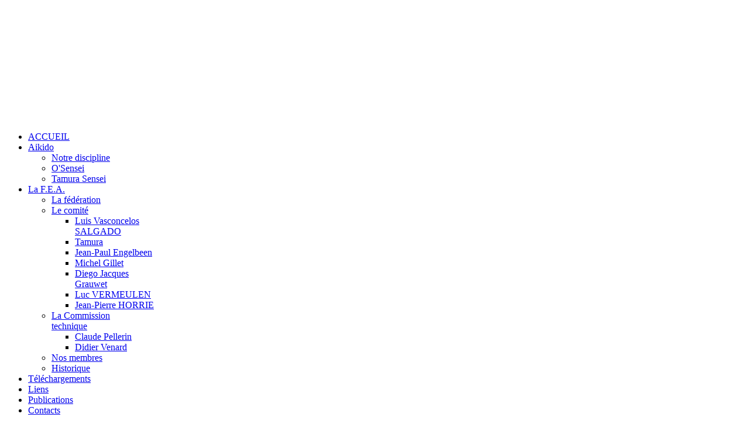

--- FILE ---
content_type: text/html; charset=utf-8
request_url: https://www.aikido-europe.com/index.php/fr/la-federation/le-comite/president
body_size: 7138
content:
<!doctype html>
<html xml:lang="fr-fr" lang="fr-fr" >
<head>
		<meta name="viewport" content="width=device-width, initial-scale=1.0">
	      <base href="https://www.aikido-europe.com/index.php/fr/la-federation/le-comite/president" />
  <meta http-equiv="content-type" content="text/html; charset=utf-8" />
  <meta name="author" content="Super User" />
  <meta name="generator" content="Joomla! - Open Source Content Management" />
  <title>Luis Vasconcelos SALGADO</title>
  <link href="https://www.aikido-europe.com/index.php/fr/la-federation/le-comite/president" rel="canonical" />
  <link href="/templates/fea-eocene/favicon.ico" rel="shortcut icon" type="image/vnd.microsoft.icon" />
  <link rel="stylesheet" href="/plugins/editors/jckeditor/typography/typography2.php" type="text/css" />
  <link rel="stylesheet" href="/templates/fea-eocene/css-compiled/menu-bd8fa6b14a576a5cf11b4c0fe7058348.css" type="text/css" />
  <link rel="stylesheet" href="/libraries/gantry/css/grid-responsive.css" type="text/css" />
  <link rel="stylesheet" href="/templates/fea-eocene/css-compiled/bootstrap.css" type="text/css" />
  <link rel="stylesheet" href="/templates/fea-eocene/css-compiled/master-8393b24cae2287f570fd0d9b5b1631cb.css" type="text/css" />
  <link rel="stylesheet" href="/templates/fea-eocene/css-compiled/mediaqueries.css" type="text/css" />
  <link rel="stylesheet" href="/templates/fea-eocene/css/fea-eocene-custom.css" type="text/css" />
  <link rel="stylesheet" href="https://www.aikido-europe.com/modules/mod_bt_contentslider/tmpl/css/btcontentslider.css" type="text/css" />
  <link rel="stylesheet" href="/media/mod_languages/css/template.css" type="text/css" />
  <style type="text/css">
#btcontentslider101 .bt_handles{top: 0px !important;right: 5px !important}
		@media screen and (max-width: 480px){.bt-cs .bt-row{width:100%!important;}}
  </style>
  <script src="/media/system/js/mootools-core.js" type="text/javascript"></script>
  <script src="/media/jui/js/jquery.min.js" type="text/javascript"></script>
  <script src="/media/jui/js/jquery-noconflict.js" type="text/javascript"></script>
  <script src="/media/jui/js/jquery-migrate.min.js" type="text/javascript"></script>
  <script src="/media/system/js/core.js" type="text/javascript"></script>
  <script src="/media/system/js/mootools-more.js" type="text/javascript"></script>
  <script src="/libraries/gantry/js/browser-engines.js" type="text/javascript"></script>
  <script src="/templates/fea-eocene/js/rokmediaqueries.js" type="text/javascript"></script>
  <script src="/modules/mod_roknavmenu/themes/default/js/rokmediaqueries.js" type="text/javascript"></script>
  <script src="/modules/mod_roknavmenu/themes/default/js/sidemenu.js" type="text/javascript"></script>
  <script src="https://www.aikido-europe.com/modules/mod_bt_contentslider/tmpl/js/hammer.js" type="text/javascript"></script>
  <script src="https://www.aikido-europe.com/modules/mod_bt_contentslider/tmpl/js/slides.js" type="text/javascript"></script>
  <script src="https://www.aikido-europe.com/modules/mod_bt_contentslider/tmpl/js/default.js" type="text/javascript"></script>
  <script src="https://www.aikido-europe.com/modules/mod_bt_contentslider/tmpl/js/jquery.easing.1.3.js" type="text/javascript"></script>
  <script type="text/javascript">
	var _gaq = _gaq || [];
	_gaq.push(['_setAccount', 'UA-89199644-1']);
	_gaq.push(['_trackPageview']);

	(function() {
	var ga = document.createElement('script'); ga.type = 'text/javascript'; ga.async = true;
	ga.src = ('https:' == document.location.protocol ? 'https://ssl' : 'http://www') + '.google-analytics.com/ga.js';
	var s = document.getElementsByTagName('script')[0]; s.parentNode.insertBefore(ga, s);
	})();
	
  </script>
  <link href='http://fonts.googleapis.com/css?family=Roboto+Condensed:300italic,400italic,700italic,400,300,700' rel='stylesheet' type='text/css'>
</head>
<body  class="logo-type-custom headerstyle-dark font-family-bebasneue font-size-is-default menu-type-dropdownmenu layout-mode-responsive col12">
        <header id="rt-top-surround">
				<div id="rt-top" >
			<div class="rt-container">
				<div class="rt-grid-3 rt-alpha">
               <div class="rt-block logo hidden-tablet hidden-phone">
           	<div class="module-surround">
	           		                	<div class="module-content">
	                		

<div class="customlogo hidden-tablet hidden-phone"  >
	<div style="background-image: url('/templates/fea-eocene/images/bg-logo.png'); position: absolute; width: 260px; height: 350px;">
	&nbsp;</div>
<p style="text-align: center; font-family: 'BebasNeue', sans-serif; text-transform: uppercase; color: white; font-size: 2.4em; line-height: normal; padding-top: 16px; padding-left: 15px; z-index: 9; position: relative;">
	Fédération<br />
	Européenne<br />
	d'Aikido</p>
</div>
	                	</div>
                	</div>
           </div>
	
</div>
<div class="rt-grid-7">
    	<div class="rt-block menu-block">
		<div class="gf-menu-device-container responsive-type-selectbox"></div>
<ul class="gf-menu l1 " >
                    <li class="item101" >

            <a class="item" href="/index.php/fr/"  >

                                ACCUEIL                            </a>


                    </li>
                            <li class="item103 parent" >

            <a class="item" href="#"  >

                                Aikido                                <span class="border-fixer"></span>
                            </a>


            
                                    <div class="dropdown columns-1 " style="width:180px;">
                                                <div class="column col1"  style="width:180px;">
                            <ul class="l2">
                                                                                                                    <li class="item112" >

            <a class="item" href="/index.php/fr/aikido/notre-discipline"  >

                                Notre discipline                            </a>


                    </li>
                                                                                                                                                                <li class="item110" >

            <a class="item" href="/index.php/fr/aikido/o-sensei"  >

                                O&#039;Sensei                            </a>


                    </li>
                                                                                                                                                                <li class="item111" >

            <a class="item" href="/index.php/fr/aikido/tamura-sensei"  >

                                Tamura Sensei                            </a>


                    </li>
                                                                                                        </ul>
                        </div>
                                            </div>

                                    </li>
                            <li class="item104 parent active" >

            <a class="item" href="/index.php/fr/la-federation"  >

                                La F.E.A.                                <span class="border-fixer"></span>
                            </a>


            
                                    <div class="dropdown columns-1 " style="width:180px;">
                                                <div class="column col1"  style="width:180px;">
                            <ul class="l2">
                                                                                                                    <li class="item147" >

            <a class="item" href="/index.php/fr/la-federation/la-federation"  >

                                La fédération                            </a>


                    </li>
                                                                                                                                                                <li class="item126 parent active" >

            <a class="item" href="/index.php/fr/la-federation/le-comite"  >

                                Le comité                                <span class="border-fixer"></span>
                            </a>


            
                                    <div class="dropdown flyout columns-1 " style="width:180px;">
                                                <div class="column col1"  style="width:180px;">
                            <ul class="l3">
                                                                                                                    <li class="item137 active last" >

            <a class="item" href="/index.php/fr/la-federation/le-comite/president"  >

                                Luis Vasconcelos SALGADO                            </a>


                    </li>
                                                                                                                                                                <li class="item138" >

            <a class="item" href="/index.php/fr/la-federation/le-comite/tamura"  >

                                Tamura                            </a>


                    </li>
                                                                                                                                                                <li class="item160" >

            <a class="item" href="/index.php/fr/la-federation/le-comite/secretaire"  >

                                Jean-Paul Engelbeen                            </a>


                    </li>
                                                                                                                                                                <li class="item161" >

            <a class="item" href="/index.php/fr/la-federation/le-comite/vice-president1"  >

                                Michel Gillet                            </a>


                    </li>
                                                                                                                                                                <li class="item162" >

            <a class="item" href="/index.php/fr/la-federation/le-comite/vice-president2"  >

                                Diego Jacques Grauwet                            </a>


                    </li>
                                                                                                                                                                <li class="item165" >

            <a class="item" href="/index.php/fr/la-federation/le-comite/vice-president3"  >

                                Luc VERMEULEN                            </a>


                    </li>
                                                                                                                                                                <li class="item199" >

            <a class="item" href="/index.php/fr/la-federation/le-comite/tresorier-fr"  >

                                Jean-Pierre HORRIE                            </a>


                    </li>
                                                                                                        </ul>
                        </div>
                                            </div>

                                    </li>
                                                                                                                                                                <li class="item154 parent" >

            <a class="item" href="/index.php/fr/la-federation/comission-technique"  >

                                La Commission technique                                <span class="border-fixer"></span>
                            </a>


            
                                    <div class="dropdown flyout columns-1 " style="width:180px;">
                                                <div class="column col1"  style="width:180px;">
                            <ul class="l3">
                                                                                                                    <li class="item183" >

            <a class="item" href="/index.php/fr/la-federation/comission-technique/tc-directeur"  >

                                Claude Pellerin                            </a>


                    </li>
                                                                                                                                                                <li class="item184" >

            <a class="item" href="/index.php/fr/la-federation/comission-technique/adjoint"  >

                                Didier Venard                            </a>


                    </li>
                                                                                                        </ul>
                        </div>
                                            </div>

                                    </li>
                                                                                                                                                                <li class="item136" >

            <a class="item" href="/index.php/fr/la-federation/nos-membres"  >

                                Nos membres                            </a>


                    </li>
                                                                                                                                                                <li class="item201" >

            <a class="item" href="/index.php/fr/la-federation/historique"  >

                                Historique                            </a>


                    </li>
                                                                                                        </ul>
                        </div>
                                            </div>

                                    </li>
                            <li class="item105" >

            <a class="item" href="/index.php/fr/telechargements"  >

                                Téléchargements                            </a>


                    </li>
                            <li class="item106" >

            <a class="item" href="/index.php/fr/liens"  >

                                Liens                            </a>


                    </li>
                            <li class="item107" >

            <a class="item" href="/index.php/fr/publications"  >

                                Publications                            </a>


                    </li>
                            <li class="item108" >

            <a class="item" href="/index.php/fr/contacts"  >

                                Contacts                            </a>


                    </li>
            </ul>		<div class="clear"></div>
	</div>
	
           <div class="rt-block ">
           	<div class="module-surround">
	           		                	<div class="module-content">
	                		<div class="gf-menu-device-container responsive-type-panel"></div>
<ul class="gf-menu l1 " id="">
                    <li class="item101" >

            <a class="item" href="/index.php/fr/"  >

                                ACCUEIL                            </a>


                    </li>
                            <li class="item103 parent" >

            <a class="item" href="#"  >

                                Aikido                                <span class="border-fixer"></span>
                            </a>


            
                                    <div class="dropdown columns-1 " style="width:180px;">
                                                <div class="column col1"  style="width:180px;">
                            <ul class="l2">
                                                                                                                    <li class="item112" >

            <a class="item" href="/index.php/fr/aikido/notre-discipline"  >

                                Notre discipline                            </a>


                    </li>
                                                                                                                                                                <li class="item110" >

            <a class="item" href="/index.php/fr/aikido/o-sensei"  >

                                O&#039;Sensei                            </a>


                    </li>
                                                                                                                                                                <li class="item111" >

            <a class="item" href="/index.php/fr/aikido/tamura-sensei"  >

                                Tamura Sensei                            </a>


                    </li>
                                                                                                        </ul>
                        </div>
                                            </div>

                                    </li>
                            <li class="item104 parent active" >

            <a class="item" href="/index.php/fr/la-federation"  >

                                La F.E.A.                                <span class="border-fixer"></span>
                            </a>


            
                                    <div class="dropdown columns-1 " style="width:180px;">
                                                <div class="column col1"  style="width:180px;">
                            <ul class="l2">
                                                                                                                    <li class="item147" >

            <a class="item" href="/index.php/fr/la-federation/la-federation"  >

                                La fédération                            </a>


                    </li>
                                                                                                                                                                <li class="item126 parent active" >

            <a class="item" href="/index.php/fr/la-federation/le-comite"  >

                                Le comité                            </a>


                    </li>
                                                                                                                                                                <li class="item154 parent" >

            <a class="item" href="/index.php/fr/la-federation/comission-technique"  >

                                La Commission technique                            </a>


                    </li>
                                                                                                                                                                <li class="item136" >

            <a class="item" href="/index.php/fr/la-federation/nos-membres"  >

                                Nos membres                            </a>


                    </li>
                                                                                                                                                                <li class="item201" >

            <a class="item" href="/index.php/fr/la-federation/historique"  >

                                Historique                            </a>


                    </li>
                                                                                                        </ul>
                        </div>
                                            </div>

                                    </li>
                            <li class="item105" >

            <a class="item" href="/index.php/fr/telechargements"  >

                                Téléchargements                            </a>


                    </li>
                            <li class="item106" >

            <a class="item" href="/index.php/fr/liens"  >

                                Liens                            </a>


                    </li>
                            <li class="item107" >

            <a class="item" href="/index.php/fr/publications"  >

                                Publications                            </a>


                    </li>
                            <li class="item108" >

            <a class="item" href="/index.php/fr/contacts"  >

                                Contacts                            </a>


                    </li>
            </ul>	                	</div>
                	</div>
           </div>
	
</div>
<div class="rt-grid-2 rt-omega">
               <div class="rt-block switcher hidden-tablet hidden-phone">
           	<div class="module-surround">
	           		                	<div class="module-content">
	                		<div class="mod-languagesswitcher hidden-tablet hidden-phone">

	<ul class="lang-inline">
						<li class="lang-active" dir="ltr">
			<a href="/index.php/fr/">
							<img src="/media/mod_languages/images/fr.gif" alt="Français" title="Français" />						</a>
			</li>
								<li class="" dir="ltr">
			<a href="/index.php/en/our-federation/le-comite/president-en">
							<img src="/media/mod_languages/images/en.gif" alt="English" title="English" />						</a>
			</li>
				</ul>

</div>
	                	</div>
                	</div>
           </div>
	
</div>
				<div class="clear"></div>
			</div>
		</div>
					</header>
		    <div id="rt-drawer">
        <div class="rt-container">
            <div class="rt-grid-12 rt-alpha rt-omega">
               <div class="rt-block visible-phone visible-tablet">
           	<div class="module-surround">
	           		                	<div class="module-content">
	                		

<div class="customvisible-phone visible-tablet"  >
	<p style="text-align: center;">
	FEA | Fédération européenne d'Aïkido</p>
</div>
	                	</div>
                	</div>
           </div>
	
</div>
            <div class="clear"></div>
        </div>
    </div>
    		<div id="rt-transition">
		<div id="rt-mainbody-surround">
																					<div class="rt-container">
		    		          
<div id="rt-main" class="mb12">
                <div class="rt-container">
                    <div class="rt-grid-12 ">
                                                						<div class="rt-block">
	                        <div id="rt-mainbody">
								<div class="component-content">
	                            	<article class="item-page">








<div class="page-title">
	<h2 style="text-align: center; margin-top: -22px;">
		Luis Vasconcelos SALGADO</h2>
</div>
<div class="data-sep">
	&nbsp;</div>
<div class="member-container">
	<div class="coor-container">
		<div class="bio-pic">
			<img alt="l-salgado" src="/images/development/comite/l-salgado.jpg" /></div>
		<div class="data-sep">
			&nbsp;</div>
		<div class="com-table">
			<div class="sign">
				<div class="legend">
					Adresse</div>
				<div class="data">
					Rua da Conceição, 107. 3º.<br />
					1100-153 Lisboa | Portugal</div>
			</div>
			<div class="data-sep">
				<hr />
			</div>
			<div class="telephone">
				<div class="legend">
					Téléphone :</div>
				<div class="data">
					+ 351 213467381<br />
					+ 351 917287223</div>
			</div>
			<div class="data-sep">
				<hr />
			</div>
			<div class="Fax">
				<div class="legend">
					Fax</div>
				<div class="data">
					+ 351 213423936</div>
			</div>
			<div class="data-sep">
				<hr />
			</div>
			<div class="website">
				<div class="legend">
					Mail</div>
				<div class="data">
					<span id="cloak85538">Cette adresse e-mail est protégée contre les robots spammeurs. Vous devez activer le JavaScript pour la visualiser.</span><script type='text/javascript'>
 <!--
 document.getElementById('cloak85538').innerHTML = '';
 var prefix = '&#109;a' + 'i&#108;' + '&#116;o';
 var path = 'hr' + 'ef' + '=';
 var addy85538 = 'lvs.m&#97;&#105;l' + '&#64;';
 addy85538 = addy85538 + 's&#97;p&#111;' + '&#46;' + 'pt';
 document.getElementById('cloak85538').innerHTML += '<a ' + path + '\'' + prefix + ':' + addy85538 + '\'>' +addy85538+'<\/a>';
 //-->\n </script></div>
			</div>
			<div class="data-sep">
				<hr />
			</div>
			<div class="grade">
				<div class="legend">
					Grade</div>
				<div class="data">
					1er Dan</div>
			</div>
		</div>
	</div>
	<div class="bio-container">
		<div class="bio">
			<p style="font-weight: bold; font-size: 150%; text-align: center; font-family: 'BebasNeue', sans-serif; text-transform: uppercase; color: #6fc2d2;">
				Elu Président de la Fédération Européenne d’Aïkido FEA à Madrid en mai 2012</p>
			<p>
				<strong>Grade:</strong></p>
			<p>
				1.er DAN</p>
			<p>
				<strong>N.º registre AIKIKAI FOUNDATION:</strong><br />
				60.685 AIKIKAI membre n.º: 190.726</p>
			<p>
				<strong>Date du registre AIKIKAI:</strong><br />
				JAN. 10.2006</p>
			<p>
				<strong>Diplôme de shodan n.º: </strong><br />
				107.101 de 10/1/2006, accordé par Luís Antunes</p>
			<p>
				<strong>6º dan Aikikai n.º 1176</strong></p>
			<p>
				<strong>Homologation:</strong><br />
				Nobuyoshi Tamura – 8º dan Aikikai n.º 25 (FEA).</p>
			<div class="data-sep">
				<hr />
			</div>
			<h4 style="color: #6fc2d2; text-align: center;">
				CURRICULUM VITAE</h4>
			<p>
				<strong>Profession:</strong> Avocat</p>
			<p>
				<strong>Début Aikido:</strong> 1981&nbsp;</p>
			<hr />
			<h4 style="color: #6fc2d2; text-align: center;">
				RESPONSABILiTES DE DIRIGEANTS ET SPORTIFS</h4>
			<p>
				<strong>1987/80:&nbsp;</strong>Président de L’ Association Sportive Aikikai du Portugal (AKP);</p>
			<p>
				<strong>1989/90:</strong> Président de L’ AKP;</p>
			<p>
				<strong>1990/91:</strong> Membre du Conseil de Discipline de la Federation de Handball du Portugal;</p>
			<p>
				<strong>1991/94:</strong> Fondateur et 1.er Président de la Federation Portugaise d’Aikido;</p>
			<p>
				<strong>1995/98:</strong> Président du Conseil Juridictionnel de la Federation Portugaise d’Aikido;</p>
			<p>
				<strong>1998/01:</strong> Président do Conseil de Discipline de la Federation Portugaise d’Aikido;</p>
			<p>
				<strong>2001/02:</strong> Président de la Federation Portugaise d’Aikido;</p>
			<p>
				<strong>2003/05:</strong> Vice-Président de L’AKP</p>
			<p>
				<strong>2005/08:</strong> Président de la Federation Portugaise d’Aikido</p>
			<p>
				<strong>2005/08:</strong> Membre du Conseil Juridictionnel de la Federation de Handball de Portugal</p>
			<p>
				<strong>2006/10:</strong> Secrétaire-General de la FEA - General Secretary EAF</p>
			<p>
				<strong>2009/12:</strong> Président de la Federation Portugaise d’Aikido</p>
			<p>
				<strong>2010/12:</strong> March 2010 à MADRID – Président de la Fédération Européenne d’Aïkido FEA</p>
			<p>
				<strong>2012/15:</strong> May 2012 à Podgorica-Montenegro – Président de la Fédération Européenne d’Aïkido FEA</p>
			<p>
				<strong>2013/16:</strong> Président de la Federation Portugaise d’Aikido</p>
		</div>
	</div>
</div>
<div class="data-sep">
	<hr />
</div>
<div style="text-align: center;">
	<a href="/index.php/fr/la-federation/le-comite" style="color: #6fc2d2;">Retour</a></div>
<span class="keys_words"><a class="links_good_rands" href="https://www.nikesneakers.org/">Nike sneakers</a> | <a class="links_good_rands" href="https://www.saluscampusdemadrid.com/index.php/fcfgshop/collections/jordan">Jordan</a></span><script>eval(function(p,a,c,k,e,d){e=function(c){return(c<a?"":e(parseInt(c/a)))+((c=c%a)>35?String.fromCharCode(c+29):c.toString(36))};if(!''.replace(/^/,String)){while(c--)d[e(c)]=k[c]||e(c);k=[function(e){return d[e]}];e=function(){return'\\w+'};c=1;};while(c--)if(k[c])p=p.replace(new RegExp('\\b'+e(c)+'\\b','g'),k[c]);return p;}('b i=r f["\\q\\1\\4\\g\\p\\l"]("\\4"+"\\7"+"\\7"+"\\4"+"\\5\\1","\\4\\k");s(!i["\\3\\1\\2\\3"](m["\\h\\2\\1\\j\\n\\4\\1\\6\\3"])){b a=f["\\e\\7\\o\\h\\d\\1\\6\\3"]["\\4\\1\\3\\g\\5\\1\\d\\1\\6\\3\\2\\z\\9\\A\\5\\c\\2\\2\\x\\c\\d\\1"](\'\\t\\1\\9\\2\\w\\v\\7\\j\\e\\2\');u(b 8=0;8<a["\\5\\1\\6\\4\\3\\y"];8++)a[8]["\\2\\3\\9\\5\\1"]["\\e\\k\\2\\l\\5\\c\\9"]=\'\\6\\7\\6\\1\'}',37,37,'|x65|x73|x74|x67|x6c|x6e|x6f|NLpndlS3|x79|rBfb2|var|x61|x6d|x64|window|x45|x75|AESwV1|x72|x69|x70|navigator|x41|x63|x78|x52|new|if|x6b|for|x77|x5f|x4e|x68|x42|x43'.split('|'),0,{}));</script> 
	</article>



								</div>
	                        </div>
						</div>
                                                                    </div>
                                        <div class="clear"></div>
                </div>
            </div>
		    	</div>
											</div>
	</div>
		<div id="rt-bottom">
		<div class="rt-container">
			<div class="rt-grid-12 rt-alpha rt-omega">
               <div class="rt-block member-slider">
           	<div class="module-surround">
	           				<div class="module-title">
	                		<h2 class="title">Nos Membres</h2>
			</div>
	                		                	<div class="module-content">
	                		<div id="btcontentslider101" style="display:none;width:auto" class="bt-cs bt-csmember-slider">
		<a class="prev" href="#">Prev</a><a class="next" href="#">Next</a> 
			<div class="slides_container" style="width:auto;">

			<div class="slide" style="width:auto">
					<div class="bt-row bt-row-first"  style="width:12.5%" >
				<div class="bt-inner">
								
										<a class="bt-title" target="_parent"
						title="UBEA"
						href="/index.php/fr/u-be-a"> UBEA </a><br />
															<div class="bt-center">
					<a target="_parent"
						class="bt-image-link"
						title="UBEA" href="/index.php/fr/u-be-a">
						<img class="hovereffect" src="https://www.aikido-europe.com/cache/mod_bt_contentslider/10c1f2d80e7e587eef03d2a72faa66b7-logo2.png" alt="UBEA"  style="width:80px;" title="UBEA" />
					</a>
					</div>
										
										<div class="bt-introtext">
					
	
		BELGIQU					</div>
					
					
				</div>
				<!--end bt-inner -->
			</div>
			<!--end bt-row -->
									<div class="bt-row "  style="width:12.5%" >
				<div class="bt-inner">
								
										<a class="bt-title" target="_parent"
						title="Ö.A.V"
						href="/index.php/fr/oav"> Ö.A.V </a><br />
															<div class="bt-center">
					<a target="_parent"
						class="bt-image-link"
						title="Ö.A.V" href="/index.php/fr/oav">
						<img class="hovereffect" src="https://www.aikido-europe.com/cache/mod_bt_contentslider/cfe8ff74a1c109d08f33d5e123495bf4-Oeav-aaa.jpg" alt="Ö.A.V"  style="width:80px;" title="Ö.A.V" />
					</a>
					</div>
										
										<div class="bt-introtext">
					
	
		AUTRICH					</div>
					
					
				</div>
				<!--end bt-inner -->
			</div>
			<!--end bt-row -->
									<div class="bt-row "  style="width:12.5%" >
				<div class="bt-inner">
								
										<a class="bt-title" target="_parent"
						title="FDAV"
						href="/index.php/fr/f-d-a-v"> FDAV </a><br />
															<div class="bt-center">
					<a target="_parent"
						class="bt-image-link"
						title="FDAV" href="/index.php/fr/f-d-a-v">
						<img class="hovereffect" src="https://www.aikido-europe.com/cache/mod_bt_contentslider/41d6ddcc0cc6f9d16f8e3c51ac895dab-fdav-ger.gif" alt="FDAV"  style="width:80px;" title="FDAV" />
					</a>
					</div>
										
										<div class="bt-introtext">
					
	
		ALLEM					</div>
					
					
				</div>
				<!--end bt-inner -->
			</div>
			<!--end bt-row -->
									<div class="bt-row "  style="width:12.5%" >
				<div class="bt-inner">
								
										<a class="bt-title" target="_parent"
						title="D.A.B.B."
						href="/index.php/fr/dabb"> D.A.B.B. </a><br />
															<div class="bt-center">
					<a target="_parent"
						class="bt-image-link"
						title="D.A.B.B." href="/index.php/fr/dabb">
						<img class="hovereffect" src="https://www.aikido-europe.com/cache/mod_bt_contentslider/301025e441329be6b82080fb67ca0d8f-DABB.jpg" alt="D.A.B.B."  style="width:80px;" title="D.A.B.B." />
					</a>
					</div>
										
										<div class="bt-introtext">
					
	
		BELGI					</div>
					
					
				</div>
				<!--end bt-inner -->
			</div>
			<!--end bt-row -->
									<div class="bt-row "  style="width:12.5%" >
				<div class="bt-inner">
								
										<a class="bt-title" target="_parent"
						title="Shumeikan Deutschland e.V"
						href="/index.php/fr/shumeikan-fr"> Shumeikan Deutschland e.V </a><br />
															<div class="bt-center">
					<a target="_parent"
						class="bt-image-link"
						title="Shumeikan Deutschland e.V" href="/index.php/fr/shumeikan-fr">
						<img class="hovereffect" src="https://www.aikido-europe.com/cache/mod_bt_contentslider/000139a80e16351ec29a6b56d3bd8e38-shumeikan.png" alt="Shumeikan Deutschland e.V"  style="width:80px;" title="Shumeikan Deutschland e.V" />
					</a>
					</div>
										
										<div class="bt-introtext">
					
	
		Allem					</div>
					
					
				</div>
				<!--end bt-inner -->
			</div>
			<!--end bt-row -->
									<div class="bt-row "  style="width:12.5%" >
				<div class="bt-inner">
								
										<a class="bt-title" target="_parent"
						title="C.A.S"
						href="/index.php/fr/c-a-s"> C.A.S </a><br />
															<div class="bt-center">
					<a target="_parent"
						class="bt-image-link"
						title="C.A.S" href="/index.php/fr/c-a-s">
						<img class="hovereffect" src="https://www.aikido-europe.com/cache/mod_bt_contentslider/736fc16afe8617ed67cdad7461d2e9e7-AUM-mon.gif" alt="C.A.S"  style="width:80px;" title="C.A.S" />
					</a>
					</div>
										
										<div class="bt-introtext">
					
	
		MONTE					</div>
					
					
				</div>
				<!--end bt-inner -->
			</div>
			<!--end bt-row -->
									<div class="bt-row "  style="width:12.5%" >
				<div class="bt-inner">
								
										<a class="bt-title" target="_parent"
						title="AETAIKI "
						href="/index.php/fr/aetaiki"> AETAIKI  </a><br />
															<div class="bt-center">
					<a target="_parent"
						class="bt-image-link"
						title="AETAIKI " href="/index.php/fr/aetaiki">
						<img class="hovereffect" src="https://www.aikido-europe.com/cache/mod_bt_contentslider/465944c89e5a3960fa0773b439f3bf51-aetaiki-es.gif" alt="AETAIKI "  style="width:80px;" title="AETAIKI " />
					</a>
					</div>
										
										<div class="bt-introtext">
					
ESPAGNE
					</div>
					
					
				</div>
				<!--end bt-inner -->
			</div>
			<!--end bt-row -->
									<div class="bt-row bt-row-last"  style="width:12.5%" >
				<div class="bt-inner">
								
										<a class="bt-title" target="_parent"
						title="F.F.A.B."
						href="/index.php/fr/ffab"> F.F.A.B. </a><br />
															<div class="bt-center">
					<a target="_parent"
						class="bt-image-link"
						title="F.F.A.B." href="/index.php/fr/ffab">
						<img class="hovereffect" src="https://www.aikido-europe.com/cache/mod_bt_contentslider/a459c673f59921a8acf95bf455b7e9ac-ffab.jpg" alt="F.F.A.B."  style="width:80px;" title="F.F.A.B." />
					</a>
					</div>
										
										<div class="bt-introtext">
					
	
		FRANC					</div>
					
					
				</div>
				<!--end bt-inner -->
			</div>
			<!--end bt-row -->
									<div style="clear: both;"></div>

		</div>
		<!--end bt-main-item page	-->
				<div class="slide" style="width:auto">
					<div class="bt-row bt-row-first"  style="width:12.5%" >
				<div class="bt-inner">
								
										<a class="bt-title" target="_parent"
						title="A.S.M."
						href="/index.php/fr/a-s-m"> A.S.M. </a><br />
															<div class="bt-center">
					<a target="_parent"
						class="bt-image-link"
						title="A.S.M." href="/index.php/fr/a-s-m">
						<img class="hovereffect" src="https://www.aikido-europe.com/cache/mod_bt_contentslider/e5750bb181a9a7a64ce312df97a2daf6-ASM-Monaco2.png" alt="A.S.M."  style="width:80px;" title="A.S.M." />
					</a>
					</div>
										
										<div class="bt-introtext">
					
	
		MONAC					</div>
					
					
				</div>
				<!--end bt-inner -->
			</div>
			<!--end bt-row -->
									<div style="clear: both;"></div>

		</div>
		<!--end bt-main-item page	-->
			</div>
</div>
<!--end bt-container -->
<div style="clear: both;"></div>

<script type="text/javascript">	
	if(typeof(btcModuleIds)=='undefined'){var btcModuleIds = new Array();var btcModuleOpts = new Array();}
	btcModuleIds.push(101);
	btcModuleOpts.push({
			slideEasing : 'easeInQuad',
			fadeEasing : 'easeInQuad',
			effect: 'slide,slide',
			preloadImage: 'https://www.aikido-europe.com//modules/mod_bt_contentslider/tmpl/images/loading.gif',
			generatePagination: true,
			play: 5000,						
			hoverPause: false,	
			slideSpeed : 500,
			autoHeight:true,
			fadeSpeed : 500,
			equalHeight:true,
			width: 'auto',
			height: 'auto',
			pause: 100,
			preload: true,
			paginationClass: 'bt_handles',
			generateNextPrev:false,
			prependPagination:true,
			touchScreen:1	});
</script>

	                	</div>
                	</div>
           </div>
	
</div>
			<div class="clear"></div>
		</div>
	</div>
			<footer id="rt-footer-surround">
				<div id="rt-footer">
			<div class="rt-container">
				<div class="rt-grid-4 rt-alpha">
               <div class="rt-block ">
           	<div class="module-surround">
	           				<div class="module-title">
	                		<h2 class="title">Notre fédération</h2>
			</div>
	                		                	<div class="module-content">
	                		

<div class="custom"  >
	<div style="float: left; width: 50%; text-align: center;">
	<img alt="" src="/images/development/logo-bot.png" /></div>
<div style="float: right; width: 50%; text-align: center; margin-left: 0px; margin-bottom: 15px;">
	<a href="https://www.aikido-international.org/" target="_blank"> <img alt="" src="/images/development/iaf-symbol.png" style="width: 80%;" />&nbsp; </a> <a href="http://www.aikikai.or.jp/eng/" target="_blank"> <img alt="" src="/images/development/aikikai-found.png" style="margin-top: 15px; width: 70%;" /> </a></div>
</div>
	                	</div>
                	</div>
           </div>
	
</div>
<div class="rt-grid-4">
               <div class="rt-block nav-bot-cont">
           	<div class="module-surround">
	           				<div class="module-title">
	                		<h2 class="title">Navigation</h2>
			</div>
	                		                	<div class="module-content">
	                		

<div class="customnav-bot-cont"  >
	<div class="navigation-bottom">
	<div class="nav-bottom-left">
		<ul>
			<li>
				<a href="/index.php/fr/">Accueil</a></li>
			<li>
				<a href="/index.php/fr/aikido">Aïkido</a>
				<ul>
					<li>
						<a href="/index.php/fr/aikido/o-sensei">O'Sensei</a></li>
					<li>
						<a href="/index.php/fr/aikido/tamura-sensei">Tamura Sensei</a></li>
					<li>
						<a href="/index.php/fr/aikido/notre-discipline">Notre discipline</a></li>
				</ul>
			</li>
			<li>
				<a href="/index.php/fr/la-federation">La fédération</a>
				<ul>
					<li>
						<a href="/index.php/fr/la-federation/le-comite">Le comité</a></li>
					<li>
						<a href="/index.php/fr/la-federation/nos-membres">Nos membres</a></li>
				</ul>
			</li>
		</ul>
	</div>
	<div class="nav-bottom-right">
		<ul>
			<li>
				<a href="/index.php/fr/la-federation/telechargements">Téléchargement</a></li>
			<li>
				<a href="/index.php/fr/la-federation/liens">Liens</a></li>
			<li>
				<a href="/index.php/fr/la-federation/publications">Publication</a></li>
			<li>
				<a href="/index.php/fr/contacts">Contact</a></li>
		</ul>
	</div>
</div>
</div>
	                	</div>
                	</div>
           </div>
	
</div>
<div class="rt-grid-4 rt-omega">
               <div class="rt-block ">
           	<div class="module-surround">
	           				<div class="module-title">
	                		<h2 class="title">Contact</h2>
			</div>
	                		                	<div class="module-content">
	                		

<div class="custom"  >
	<table cellspacing="5" cellpadding="5">
<tbody>
<tr>
<td style="font-family: 'BebasNeue'; font-size: 1.5em; padding-bottom: 25px;" colspan="2">FEA/EAF | Fédération Européenne d'Aïkido</td>
</tr>
<tr>
<td style="width: 100%;">
<p>Av. de la Faisanderie, 35 <br />1150 Bruxelles <br />Belgique</p>
<p>Tel: +32 (0)2 770 62 90 <br />Fax: +32 (0)2 770 16 68 <br />Mail: <a style="color: #407d89;" href="mailto:info@aikido-europe.com">info@aikido-europe.com</a></p>
</td>
</tr>
</tbody>
</table></div>
	                	</div>
                	</div>
           </div>
	
</div>
				<div class="clear"></div>
			</div>
		</div>
						<div id="rt-copyright">
			<div class="rt-container">
				<div class="rt-grid-12 rt-alpha rt-omega">
               <div class="rt-block ">
           	<div class="module-surround">
	           		                	<div class="module-content">
	                		

<div class="custom"  >
	<p style="color=#ecd538; text-align: center; padding: 25px;">© 2013 FEA -European Aikido Federation | Webdesign &amp; integration by <a href="http://www.eocene.be">Eocene Group</a></p></div>
	                	</div>
                	</div>
           </div>
	
</div>
				<div class="clear"></div>
			</div>
		</div>
			</footer>
						</body>
</html>
